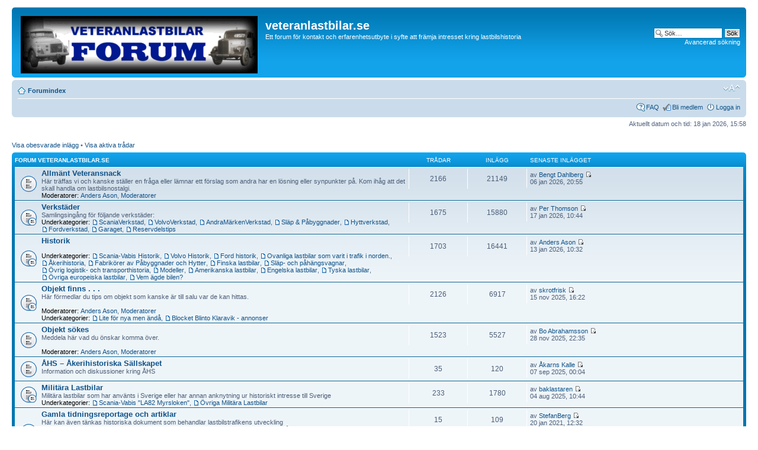

--- FILE ---
content_type: text/html; charset=UTF-8
request_url: http://www.veteranlastbilar.se/phpBB3/index.php?sid=0e42c64ac401574ae1d3f1ef63aba6b6
body_size: 26732
content:
<!DOCTYPE html PUBLIC "-//W3C//DTD XHTML 1.0 Strict//EN" "http://www.w3.org/TR/xhtml1/DTD/xhtml1-strict.dtd">
<html xmlns="http://www.w3.org/1999/xhtml" dir="ltr" lang="sv" xml:lang="sv">
<head>

<meta http-equiv="content-type" content="text/html; charset=UTF-8" />
<meta http-equiv="content-style-type" content="text/css" />
<meta http-equiv="content-language" content="sv" />
<meta http-equiv="imagetoolbar" content="no" />
<meta name="resource-type" content="document" />
<meta name="distribution" content="global" />
<meta name="keywords" content="" />
<meta name="description" content="" />


<title>veteranlastbilar.se &bull; Index</title>



<!--
	phpBB style name: prosilver
	Based on style:   prosilver (this is the default phpBB3 style)
	Original author:  Tom Beddard ( http://www.subBlue.com/ )
	Modified by:
-->

<script type="text/javascript">
// <![CDATA[
	var jump_page = 'Ange det sidnummer som du vill gå till:';
	var on_page = '';
	var per_page = '';
	var base_url = '';
	var style_cookie = 'phpBBstyle';
	var style_cookie_settings = '; path=/; domain=.veteranlastbilar.se';
	var onload_functions = new Array();
	var onunload_functions = new Array();

	

	/**
	* Find a member
	*/
	function find_username(url)
	{
		popup(url, 760, 570, '_usersearch');
		return false;
	}

	/**
	* New function for handling multiple calls to window.onload and window.unload by pentapenguin
	*/
	window.onload = function()
	{
		for (var i = 0; i < onload_functions.length; i++)
		{
			eval(onload_functions[i]);
		}
	};

	window.onunload = function()
	{
		for (var i = 0; i < onunload_functions.length; i++)
		{
			eval(onunload_functions[i]);
		}
	};

// ]]>
</script>
<script type="text/javascript" src="./styles/prosilver/template/styleswitcher.js"></script>
<script type="text/javascript" src="./styles/prosilver/template/forum_fn.js"></script>
<script type="text/javascript" src="./styles/prosilver/template/resize_image_uplaod.js"></script>


<link href="./styles/prosilver/theme/print.css" rel="stylesheet" type="text/css" media="print" title="printonly" />
<link href="./style.php?id=1&amp;lang=sv&amp;sid=ddd1ad5ecd6a6f81756c027b8e1c41dd" rel="stylesheet" type="text/css" media="screen, projection" />

<link href="./styles/prosilver/theme/normal.css" rel="stylesheet" type="text/css" title="A" />
<link href="./styles/prosilver/theme/medium.css" rel="alternate stylesheet" type="text/css" title="A+" />
<link href="./styles/prosilver/theme/large.css" rel="alternate stylesheet" type="text/css" title="A++" />



</head>

<body id="phpbb" class="section-index ltr">

<div id="wrap">
	<a id="top" name="top" accesskey="t"></a>
	<div id="page-header">
		<div class="headerbar">
			<div class="inner"><span class="corners-top"><span></span></span>

			<div id="site-description">
				<a href="./index.php?sid=ddd1ad5ecd6a6f81756c027b8e1c41dd" title="Forumindex" id="logo"><img src="./styles/prosilver/imageset/logo_phpbb.gif" width="400" height="97" alt="" title="" /></a>
				<h1>veteranlastbilar.se</h1>
				<p>Ett forum för kontakt och erfarenhetsutbyte i syfte att främja intresset kring lastbilshistoria</p>
				<p class="skiplink"><a href="#start_here">Gå direkt till innehåll</a></p>
			</div>

		
			<div id="search-box">
				<form action="./search.php?sid=ddd1ad5ecd6a6f81756c027b8e1c41dd" method="get" id="search">
				<fieldset>
					<input name="keywords" id="keywords" type="text" maxlength="128" title="Sök efter nyckelord" class="inputbox search" value="Sök…" onclick="if(this.value=='Sök…')this.value='';" onblur="if(this.value=='')this.value='Sök…';" />
					<input class="button2" value="Sök" type="submit" /><br />
					<a href="./search.php?sid=ddd1ad5ecd6a6f81756c027b8e1c41dd" title="Visa avancerade sökalternativ">Avancerad sökning</a> <input type="hidden" name="sid" value="ddd1ad5ecd6a6f81756c027b8e1c41dd" />

				</fieldset>
				</form>
			</div>
		

			<span class="corners-bottom"><span></span></span></div>
		</div>

		<div class="navbar">
			<div class="inner"><span class="corners-top"><span></span></span>

			<ul class="linklist navlinks">
				<li class="icon-home"><a href="./index.php?sid=ddd1ad5ecd6a6f81756c027b8e1c41dd" accesskey="h">Forumindex</a> </li>

				<li class="rightside"><a href="#" onclick="fontsizeup(); return false;" onkeypress="return fontsizeup(event);" class="fontsize" title="Ändra textstorlek">Ändra textstorlek</a></li>

				
			</ul>

			

			<ul class="linklist rightside">
				<li class="icon-faq"><a href="./faq.php?sid=ddd1ad5ecd6a6f81756c027b8e1c41dd" title="Vanliga frågor">FAQ</a></li>
				<li class="icon-register"><a href="./ucp.php?mode=register&amp;sid=ddd1ad5ecd6a6f81756c027b8e1c41dd">Bli medlem</a></li>
					<li class="icon-logout"><a href="./ucp.php?mode=login&amp;sid=ddd1ad5ecd6a6f81756c027b8e1c41dd" title="Logga in" accesskey="x">Logga in</a></li>
				
			</ul>

			<span class="corners-bottom"><span></span></span></div>
		</div>

	</div>

	<a name="start_here"></a>
	<div id="page-body">
		

<p class="right">Aktuellt datum och tid: 18 jan 2026, 15:58</p>

<ul class="linklist">
	
		<li><a href="./search.php?search_id=unanswered&amp;sid=ddd1ad5ecd6a6f81756c027b8e1c41dd">Visa obesvarade inlägg</a> &bull; <a href="./search.php?search_id=active_topics&amp;sid=ddd1ad5ecd6a6f81756c027b8e1c41dd">Visa aktiva trådar</a></li>
	
</ul>

		<div class="forabg">
			<div class="inner"><span class="corners-top"><span></span></span>
			<ul class="topiclist">
				<li class="header">
					<dl class="icon">
						<dt><a href="./viewforum.php?f=17&amp;sid=ddd1ad5ecd6a6f81756c027b8e1c41dd">Forum Veteranlastbilar.se</a></dt>
						<dd class="topics">Trådar</dd>
						<dd class="posts">Inlägg</dd>
						<dd class="lastpost"><span>Senaste inlägget</span></dd>
					</dl>
				</li>
			</ul>
			<ul class="topiclist forums">
	
		<li class="row">
			<dl class="icon" style="background-image: url(./styles/prosilver/imageset/forum_read.gif); background-repeat: no-repeat;">
				<dt title="Inga olästa inlägg">
				
					<a href="./viewforum.php?f=1&amp;sid=ddd1ad5ecd6a6f81756c027b8e1c41dd" class="forumtitle">Allmänt Veteransnack</a><br />
					Här träffas vi och kanske ställer en fråga eller lämnar ett förslag som andra har en lösning eller synpunkter på. Kom ihåg att det skall handla om lastbilsnostalgi.
					
						<br /><strong>Moderatorer:</strong> <a href="./memberlist.php?mode=viewprofile&amp;u=7&amp;sid=ddd1ad5ecd6a6f81756c027b8e1c41dd">Anders Ason</a>, <a href="./memberlist.php?mode=group&amp;g=8&amp;sid=ddd1ad5ecd6a6f81756c027b8e1c41dd">Moderatorer</a>
					
				</dt>
				
					<dd class="topics">2166 <dfn>Trådar</dfn></dd>
					<dd class="posts">21149 <dfn>Inlägg</dfn></dd>
					<dd class="lastpost"><span>
						<dfn>Senaste inlägget</dfn> av <a href="./memberlist.php?mode=viewprofile&amp;u=82&amp;sid=ddd1ad5ecd6a6f81756c027b8e1c41dd">Bengt Dahlberg</a>
						<a href="./viewtopic.php?f=1&amp;p=86968&amp;sid=ddd1ad5ecd6a6f81756c027b8e1c41dd#p86968"><img src="./styles/prosilver/imageset/icon_topic_latest.gif" width="11" height="9" alt="Gå till det senaste inlägget" title="Gå till det senaste inlägget" /></a> <br />06 jan 2026, 20:55</span>
					</dd>
				
			</dl>
		</li>
	
		<li class="row">
			<dl class="icon" style="background-image: url(./styles/prosilver/imageset/forum_read_subforum.gif); background-repeat: no-repeat;">
				<dt title="Inga olästa inlägg">
				
					<a href="./viewforum.php?f=21&amp;sid=ddd1ad5ecd6a6f81756c027b8e1c41dd" class="forumtitle">Verkstäder</a><br />
					Samlingsingång för följande verkstäder:
					<br /><strong>Underkategorier: </strong> <a href="./viewforum.php?f=4&amp;sid=ddd1ad5ecd6a6f81756c027b8e1c41dd" class="subforum read" title="Inga olästa inlägg">ScaniaVerkstad</a>, <a href="./viewforum.php?f=5&amp;sid=ddd1ad5ecd6a6f81756c027b8e1c41dd" class="subforum read" title="Inga olästa inlägg">VolvoVerkstad</a>, <a href="./viewforum.php?f=6&amp;sid=ddd1ad5ecd6a6f81756c027b8e1c41dd" class="subforum read" title="Inga olästa inlägg">AndraMärkenVerkstad</a>, <a href="./viewforum.php?f=7&amp;sid=ddd1ad5ecd6a6f81756c027b8e1c41dd" class="subforum read" title="Inga olästa inlägg">Släp &amp; Påbyggnader</a>, <a href="./viewforum.php?f=22&amp;sid=ddd1ad5ecd6a6f81756c027b8e1c41dd" class="subforum read" title="Inga olästa inlägg">Hyttverkstad</a>, <a href="./viewforum.php?f=23&amp;sid=ddd1ad5ecd6a6f81756c027b8e1c41dd" class="subforum read" title="Inga olästa inlägg">Fordverkstad</a>, <a href="./viewforum.php?f=28&amp;sid=ddd1ad5ecd6a6f81756c027b8e1c41dd" class="subforum read" title="Inga olästa inlägg">Garaget</a>, <a href="./viewforum.php?f=47&amp;sid=ddd1ad5ecd6a6f81756c027b8e1c41dd" class="subforum read" title="Inga olästa inlägg">Reservdelstips</a>
				</dt>
				
					<dd class="topics">1675 <dfn>Trådar</dfn></dd>
					<dd class="posts">15880 <dfn>Inlägg</dfn></dd>
					<dd class="lastpost"><span>
						<dfn>Senaste inlägget</dfn> av <a href="./memberlist.php?mode=viewprofile&amp;u=2&amp;sid=ddd1ad5ecd6a6f81756c027b8e1c41dd">Per Thomson</a>
						<a href="./viewtopic.php?f=28&amp;p=86983&amp;sid=ddd1ad5ecd6a6f81756c027b8e1c41dd#p86983"><img src="./styles/prosilver/imageset/icon_topic_latest.gif" width="11" height="9" alt="Gå till det senaste inlägget" title="Gå till det senaste inlägget" /></a> <br />17 jan 2026, 10:44</span>
					</dd>
				
			</dl>
		</li>
	
		<li class="row">
			<dl class="icon" style="background-image: url(./styles/prosilver/imageset/forum_read_subforum.gif); background-repeat: no-repeat;">
				<dt title="Inga olästa inlägg">
				
					<a href="./viewforum.php?f=25&amp;sid=ddd1ad5ecd6a6f81756c027b8e1c41dd" class="forumtitle">Historik</a><br />
					
					<br /><strong>Underkategorier: </strong> <a href="./viewforum.php?f=11&amp;sid=ddd1ad5ecd6a6f81756c027b8e1c41dd" class="subforum read" title="Inga olästa inlägg">Scania-Vabis Historik</a>, <a href="./viewforum.php?f=12&amp;sid=ddd1ad5ecd6a6f81756c027b8e1c41dd" class="subforum read" title="Inga olästa inlägg">Volvo Historik</a>, <a href="./viewforum.php?f=26&amp;sid=ddd1ad5ecd6a6f81756c027b8e1c41dd" class="subforum read" title="Inga olästa inlägg">Ford historik</a>, <a href="./viewforum.php?f=13&amp;sid=ddd1ad5ecd6a6f81756c027b8e1c41dd" class="subforum read" title="Inga olästa inlägg">Ovanliga lastbilar som varit i trafik i norden.</a>, <a href="./viewforum.php?f=27&amp;sid=ddd1ad5ecd6a6f81756c027b8e1c41dd" class="subforum read" title="Inga olästa inlägg">Åkerihistoria</a>, <a href="./viewforum.php?f=29&amp;sid=ddd1ad5ecd6a6f81756c027b8e1c41dd" class="subforum read" title="Inga olästa inlägg">Fabrikörer av Påbyggnader och Hytter</a>, <a href="./viewforum.php?f=30&amp;sid=ddd1ad5ecd6a6f81756c027b8e1c41dd" class="subforum read" title="Inga olästa inlägg">Finska lastbilar</a>, <a href="./viewforum.php?f=34&amp;sid=ddd1ad5ecd6a6f81756c027b8e1c41dd" class="subforum read" title="Inga olästa inlägg">Släp- och påhängsvagnar</a>, <a href="./viewforum.php?f=35&amp;sid=ddd1ad5ecd6a6f81756c027b8e1c41dd" class="subforum read" title="Inga olästa inlägg">Övrig logistik- och transporthistoria</a>, <a href="./viewforum.php?f=37&amp;sid=ddd1ad5ecd6a6f81756c027b8e1c41dd" class="subforum read" title="Inga olästa inlägg">Modeller</a>, <a href="./viewforum.php?f=39&amp;sid=ddd1ad5ecd6a6f81756c027b8e1c41dd" class="subforum read" title="Inga olästa inlägg">Amerikanska lastbilar</a>, <a href="./viewforum.php?f=40&amp;sid=ddd1ad5ecd6a6f81756c027b8e1c41dd" class="subforum read" title="Inga olästa inlägg">Engelska lastbilar</a>, <a href="./viewforum.php?f=41&amp;sid=ddd1ad5ecd6a6f81756c027b8e1c41dd" class="subforum read" title="Inga olästa inlägg">Tyska lastbilar</a>, <a href="./viewforum.php?f=42&amp;sid=ddd1ad5ecd6a6f81756c027b8e1c41dd" class="subforum read" title="Inga olästa inlägg">Övriga europeiska lastbilar</a>, <a href="./viewforum.php?f=46&amp;sid=ddd1ad5ecd6a6f81756c027b8e1c41dd" class="subforum read" title="Inga olästa inlägg">Vem ägde bilen?</a>
				</dt>
				
					<dd class="topics">1703 <dfn>Trådar</dfn></dd>
					<dd class="posts">16441 <dfn>Inlägg</dfn></dd>
					<dd class="lastpost"><span>
						<dfn>Senaste inlägget</dfn> av <a href="./memberlist.php?mode=viewprofile&amp;u=7&amp;sid=ddd1ad5ecd6a6f81756c027b8e1c41dd">Anders Ason</a>
						<a href="./viewtopic.php?f=34&amp;p=86978&amp;sid=ddd1ad5ecd6a6f81756c027b8e1c41dd#p86978"><img src="./styles/prosilver/imageset/icon_topic_latest.gif" width="11" height="9" alt="Gå till det senaste inlägget" title="Gå till det senaste inlägget" /></a> <br />13 jan 2026, 10:32</span>
					</dd>
				
			</dl>
		</li>
	
		<li class="row">
			<dl class="icon" style="background-image: url(./styles/prosilver/imageset/forum_read_subforum.gif); background-repeat: no-repeat;">
				<dt title="Inga olästa inlägg">
				
					<a href="./viewforum.php?f=2&amp;sid=ddd1ad5ecd6a6f81756c027b8e1c41dd" class="forumtitle">Objekt finns . . .</a><br />
					Här förmedlar du tips om objekt som kanske är till salu var de kan hittas.
<br />
					
						<br /><strong>Moderatorer:</strong> <a href="./memberlist.php?mode=viewprofile&amp;u=7&amp;sid=ddd1ad5ecd6a6f81756c027b8e1c41dd">Anders Ason</a>, <a href="./memberlist.php?mode=group&amp;g=8&amp;sid=ddd1ad5ecd6a6f81756c027b8e1c41dd">Moderatorer</a>
					<br /><strong>Underkategorier: </strong> <a href="./viewforum.php?f=24&amp;sid=ddd1ad5ecd6a6f81756c027b8e1c41dd" class="subforum read" title="Inga olästa inlägg">Lite för nya men ändå</a>, <a href="./viewforum.php?f=38&amp;sid=ddd1ad5ecd6a6f81756c027b8e1c41dd" class="subforum read" title="Inga olästa inlägg">Blocket Blinto Klaravik - annonser</a>
				</dt>
				
					<dd class="topics">2126 <dfn>Trådar</dfn></dd>
					<dd class="posts">6917 <dfn>Inlägg</dfn></dd>
					<dd class="lastpost"><span>
						<dfn>Senaste inlägget</dfn> av <a href="./memberlist.php?mode=viewprofile&amp;u=3514&amp;sid=ddd1ad5ecd6a6f81756c027b8e1c41dd">skrotfrisk</a>
						<a href="./viewtopic.php?f=2&amp;p=86935&amp;sid=ddd1ad5ecd6a6f81756c027b8e1c41dd#p86935"><img src="./styles/prosilver/imageset/icon_topic_latest.gif" width="11" height="9" alt="Gå till det senaste inlägget" title="Gå till det senaste inlägget" /></a> <br />15 nov 2025, 16:22</span>
					</dd>
				
			</dl>
		</li>
	
		<li class="row">
			<dl class="icon" style="background-image: url(./styles/prosilver/imageset/forum_read.gif); background-repeat: no-repeat;">
				<dt title="Inga olästa inlägg">
				
					<a href="./viewforum.php?f=3&amp;sid=ddd1ad5ecd6a6f81756c027b8e1c41dd" class="forumtitle">Objekt sökes</a><br />
					Meddela här vad du önskar komma över.
<br />
					
						<br /><strong>Moderatorer:</strong> <a href="./memberlist.php?mode=viewprofile&amp;u=7&amp;sid=ddd1ad5ecd6a6f81756c027b8e1c41dd">Anders Ason</a>, <a href="./memberlist.php?mode=group&amp;g=8&amp;sid=ddd1ad5ecd6a6f81756c027b8e1c41dd">Moderatorer</a>
					
				</dt>
				
					<dd class="topics">1523 <dfn>Trådar</dfn></dd>
					<dd class="posts">5527 <dfn>Inlägg</dfn></dd>
					<dd class="lastpost"><span>
						<dfn>Senaste inlägget</dfn> av <a href="./memberlist.php?mode=viewprofile&amp;u=386&amp;sid=ddd1ad5ecd6a6f81756c027b8e1c41dd">Bo Abrahamsson</a>
						<a href="./viewtopic.php?f=3&amp;p=86941&amp;sid=ddd1ad5ecd6a6f81756c027b8e1c41dd#p86941"><img src="./styles/prosilver/imageset/icon_topic_latest.gif" width="11" height="9" alt="Gå till det senaste inlägget" title="Gå till det senaste inlägget" /></a> <br />28 nov 2025, 22:35</span>
					</dd>
				
			</dl>
		</li>
	
		<li class="row">
			<dl class="icon" style="background-image: url(./styles/prosilver/imageset/forum_read.gif); background-repeat: no-repeat;">
				<dt title="Inga olästa inlägg">
				
					<a href="./viewforum.php?f=58&amp;sid=ddd1ad5ecd6a6f81756c027b8e1c41dd" class="forumtitle">ÅHS – Åkerihistoriska Sällskapet</a><br />
					Information och diskussioner kring ÅHS
					
				</dt>
				
					<dd class="topics">35 <dfn>Trådar</dfn></dd>
					<dd class="posts">120 <dfn>Inlägg</dfn></dd>
					<dd class="lastpost"><span>
						<dfn>Senaste inlägget</dfn> av <a href="./memberlist.php?mode=viewprofile&amp;u=60&amp;sid=ddd1ad5ecd6a6f81756c027b8e1c41dd">Åkarns Kalle</a>
						<a href="./viewtopic.php?f=58&amp;p=86783&amp;sid=ddd1ad5ecd6a6f81756c027b8e1c41dd#p86783"><img src="./styles/prosilver/imageset/icon_topic_latest.gif" width="11" height="9" alt="Gå till det senaste inlägget" title="Gå till det senaste inlägget" /></a> <br />07 sep 2025, 00:04</span>
					</dd>
				
			</dl>
		</li>
	
		<li class="row">
			<dl class="icon" style="background-image: url(./styles/prosilver/imageset/forum_read_subforum.gif); background-repeat: no-repeat;">
				<dt title="Inga olästa inlägg">
				
					<a href="./viewforum.php?f=31&amp;sid=ddd1ad5ecd6a6f81756c027b8e1c41dd" class="forumtitle">Militära Lastbilar</a><br />
					Militära lastbilar som har använts i Sverige eller har annan anknytning ur historiskt intresse till Sverige
					<br /><strong>Underkategorier: </strong> <a href="./viewforum.php?f=32&amp;sid=ddd1ad5ecd6a6f81756c027b8e1c41dd" class="subforum read" title="Inga olästa inlägg">Scania-Vabis &quot;LA82 Myrsloken&quot;</a>, <a href="./viewforum.php?f=33&amp;sid=ddd1ad5ecd6a6f81756c027b8e1c41dd" class="subforum read" title="Inga olästa inlägg">Övriga Militära Lastbilar</a>
				</dt>
				
					<dd class="topics">233 <dfn>Trådar</dfn></dd>
					<dd class="posts">1780 <dfn>Inlägg</dfn></dd>
					<dd class="lastpost"><span>
						<dfn>Senaste inlägget</dfn> av <a href="./memberlist.php?mode=viewprofile&amp;u=1978&amp;sid=ddd1ad5ecd6a6f81756c027b8e1c41dd">baklastaren</a>
						<a href="./viewtopic.php?f=31&amp;p=86758&amp;sid=ddd1ad5ecd6a6f81756c027b8e1c41dd#p86758"><img src="./styles/prosilver/imageset/icon_topic_latest.gif" width="11" height="9" alt="Gå till det senaste inlägget" title="Gå till det senaste inlägget" /></a> <br />04 aug 2025, 10:44</span>
					</dd>
				
			</dl>
		</li>
	
		<li class="row">
			<dl class="icon" style="background-image: url(./styles/prosilver/imageset/forum_read.gif); background-repeat: no-repeat;">
				<dt title="Inga olästa inlägg">
				
					<a href="./viewforum.php?f=19&amp;sid=ddd1ad5ecd6a6f81756c027b8e1c41dd" class="forumtitle">Gamla tidningsreportage och artiklar</a><br />
					Här kan även tänkas historiska dokument som behandlar lastbilstrafikens utveckling<br />Varning: Filstorleken kan här vara betydande och nedladdning kan ta tid om man har långsam anslutning till Internet.<br />Egna publiceringar, vänligen kontakta moderator för denna kategori!<br />Inlägg i denna kan nu göras, däremot inte nya trådar utan överenskommelse.
					
						<br /><strong>Moderator:</strong> <a href="./memberlist.php?mode=viewprofile&amp;u=2&amp;sid=ddd1ad5ecd6a6f81756c027b8e1c41dd">Per Thomson</a>
					
				</dt>
				
					<dd class="topics">15 <dfn>Trådar</dfn></dd>
					<dd class="posts">109 <dfn>Inlägg</dfn></dd>
					<dd class="lastpost"><span>
						<dfn>Senaste inlägget</dfn> av <a href="./memberlist.php?mode=viewprofile&amp;u=6216&amp;sid=ddd1ad5ecd6a6f81756c027b8e1c41dd">StefanBerg</a>
						<a href="./viewtopic.php?f=19&amp;p=79812&amp;sid=ddd1ad5ecd6a6f81756c027b8e1c41dd#p79812"><img src="./styles/prosilver/imageset/icon_topic_latest.gif" width="11" height="9" alt="Gå till det senaste inlägget" title="Gå till det senaste inlägget" /></a> <br />20 jan 2021, 12:32</span>
					</dd>
				
			</dl>
		</li>
	
		<li class="row">
			<dl class="icon" style="background-image: url(./styles/prosilver/imageset/forum_read.gif); background-repeat: no-repeat;">
				<dt title="Inga olästa inlägg">
				
					<a href="./viewforum.php?f=20&amp;sid=ddd1ad5ecd6a6f81756c027b8e1c41dd" class="forumtitle">Evenemang</a><br />
					Här får man fritt annonsera förestående evenemang som har med veteranlastbilar att göra. Varje evenemang fordrar sin egen &quot;tråd&quot;. Om hjälp önskas så kontakta någon av oss moderatorer.
					
						<br /><strong>Moderator:</strong> <a href="./memberlist.php?mode=viewprofile&amp;u=7&amp;sid=ddd1ad5ecd6a6f81756c027b8e1c41dd">Anders Ason</a>
					
				</dt>
				
					<dd class="topics">444 <dfn>Trådar</dfn></dd>
					<dd class="posts">2433 <dfn>Inlägg</dfn></dd>
					<dd class="lastpost"><span>
						<dfn>Senaste inlägget</dfn> av <a href="./memberlist.php?mode=viewprofile&amp;u=7&amp;sid=ddd1ad5ecd6a6f81756c027b8e1c41dd">Anders Ason</a>
						<a href="./viewtopic.php?f=20&amp;p=86907&amp;sid=ddd1ad5ecd6a6f81756c027b8e1c41dd#p86907"><img src="./styles/prosilver/imageset/icon_topic_latest.gif" width="11" height="9" alt="Gå till det senaste inlägget" title="Gå till det senaste inlägget" /></a> <br />30 okt 2025, 11:06</span>
					</dd>
				
			</dl>
		</li>
	
		<li class="row">
			<dl class="icon" style="background-image: url(./styles/prosilver/imageset/forum_read.gif); background-repeat: no-repeat;">
				<dt title="Inga olästa inlägg">
				
					<a href="./viewforum.php?f=10&amp;sid=ddd1ad5ecd6a6f81756c027b8e1c41dd" class="forumtitle">Efterlysningar</a><br />
					Efterlysningar gäller ex. personer, uppgifter, litteratur, filmer m.m. el.likn.
<br />Bilar ska vara på &quot;objekt sökes&quot;.
<br />
					
						<br /><strong>Moderatorer:</strong> <a href="./memberlist.php?mode=viewprofile&amp;u=7&amp;sid=ddd1ad5ecd6a6f81756c027b8e1c41dd">Anders Ason</a>, <a href="./memberlist.php?mode=group&amp;g=8&amp;sid=ddd1ad5ecd6a6f81756c027b8e1c41dd">Moderatorer</a>
					
				</dt>
				
					<dd class="topics">419 <dfn>Trådar</dfn></dd>
					<dd class="posts">2329 <dfn>Inlägg</dfn></dd>
					<dd class="lastpost"><span>
						<dfn>Senaste inlägget</dfn> av <a href="./memberlist.php?mode=viewprofile&amp;u=1097&amp;sid=ddd1ad5ecd6a6f81756c027b8e1c41dd">Kent Ho</a>
						<a href="./viewtopic.php?f=10&amp;p=86975&amp;sid=ddd1ad5ecd6a6f81756c027b8e1c41dd#p86975"><img src="./styles/prosilver/imageset/icon_topic_latest.gif" width="11" height="9" alt="Gå till det senaste inlägget" title="Gå till det senaste inlägget" /></a> <br />11 jan 2026, 10:57</span>
					</dd>
				
			</dl>
		</li>
	
		<li class="row">
			<dl class="icon" style="background-image: url(./styles/prosilver/imageset/forum_read.gif); background-repeat: no-repeat;">
				<dt title="Inga olästa inlägg">
				
					<a href="./viewforum.php?f=8&amp;sid=ddd1ad5ecd6a6f81756c027b8e1c41dd" class="forumtitle">Allmän information</a><br />
					Läs inläggen här innan du registrerar dig.
					
						<br /><strong>Moderatorer:</strong> <a href="./memberlist.php?mode=viewprofile&amp;u=7&amp;sid=ddd1ad5ecd6a6f81756c027b8e1c41dd">Anders Ason</a>, <a href="./memberlist.php?mode=group&amp;g=8&amp;sid=ddd1ad5ecd6a6f81756c027b8e1c41dd">Moderatorer</a>
					
				</dt>
				
					<dd class="topics">89 <dfn>Trådar</dfn></dd>
					<dd class="posts">311 <dfn>Inlägg</dfn></dd>
					<dd class="lastpost"><span>
						<dfn>Senaste inlägget</dfn> av <a href="./memberlist.php?mode=viewprofile&amp;u=2&amp;sid=ddd1ad5ecd6a6f81756c027b8e1c41dd">Per Thomson</a>
						<a href="./viewtopic.php?f=8&amp;p=86903&amp;sid=ddd1ad5ecd6a6f81756c027b8e1c41dd#p86903"><img src="./styles/prosilver/imageset/icon_topic_latest.gif" width="11" height="9" alt="Gå till det senaste inlägget" title="Gå till det senaste inlägget" /></a> <br />28 okt 2025, 16:40</span>
					</dd>
				
			</dl>
		</li>
	
			</ul>

			<span class="corners-bottom"><span></span></span></div>
		</div>
	
	<form method="post" action="./ucp.php?mode=login&amp;sid=ddd1ad5ecd6a6f81756c027b8e1c41dd" class="headerspace">
	<h3><a href="./ucp.php?mode=login&amp;sid=ddd1ad5ecd6a6f81756c027b8e1c41dd">Logga in</a>&nbsp; &bull; &nbsp;<a href="./ucp.php?mode=register&amp;sid=ddd1ad5ecd6a6f81756c027b8e1c41dd">Bli medlem</a></h3>
		<fieldset class="quick-login">
			<label for="username">Användarnamn:</label>&nbsp;<input type="text" name="username" id="username" size="10" class="inputbox" title="Användarnamn" />
			<label for="password">Lösenord:</label>&nbsp;<input type="password" name="password" id="password" size="10" class="inputbox" title="Lösenord" />
			
				| <label for="autologin">Logga in mig automatiskt vid varje besök. <input type="checkbox" name="autologin" id="autologin" /></label>
			
			<input type="submit" name="login" value="Logga in" class="button2" />
			<input type="hidden" name="redirect" value="./index.php?sid=ddd1ad5ecd6a6f81756c027b8e1c41dd" />

		</fieldset>
	</form>
<h3>Vilka är online</h3>
	<p>Totalt <strong>315</strong> användare online: 1 medlem, inga dolda och 314 gäster (baserat på aktiva användare under de senaste 5 minuterna)<br />Flest användare online samtidigt: <strong>2052</strong>, 19 okt 2025, 21:05<br /> <br />Medlemmar online: <span style="color: #9E8DA7;" class="username-coloured">Google [Bot]</span>
	<br /><em>Förklaring: <a style="color:#AA0000" href="./memberlist.php?mode=group&amp;g=13&amp;sid=ddd1ad5ecd6a6f81756c027b8e1c41dd">Administratörer</a>, <a style="color:#00AA00" href="./memberlist.php?mode=group&amp;g=12&amp;sid=ddd1ad5ecd6a6f81756c027b8e1c41dd">Globala moderatorer</a></em></p>

	<h3>Statistik</h3>
	<p>Totalt antal inlägg <strong>85062</strong> &bull; Totalt antal trådar <strong>11714</strong> &bull; Totalt antal medlemmar <strong>6956</strong> &bull; Vår senaste medlem <strong><a href="./memberlist.php?mode=viewprofile&amp;u=7461&amp;sid=ddd1ad5ecd6a6f81756c027b8e1c41dd">Bjarne93</a></strong></p>
</div>

<div id="page-footer">

	<div class="navbar">
		<div class="inner"><span class="corners-top"><span></span></span>

		<ul class="linklist">
			<li class="icon-home"><a href="./index.php?sid=ddd1ad5ecd6a6f81756c027b8e1c41dd" accesskey="h">Forumindex</a></li>
				
			<li class="rightside"><a href="./memberlist.php?mode=leaders&amp;sid=ddd1ad5ecd6a6f81756c027b8e1c41dd">Teamet</a> &bull; <a href="./ucp.php?mode=delete_cookies&amp;sid=ddd1ad5ecd6a6f81756c027b8e1c41dd">Ta bort alla forumcookies</a> &bull; Alla tidsangivelser är UTC + 1 timme [ <abbr title="Sommartid är aktiverat">Sommartid</abbr> ]</li>
		</ul>

		<span class="corners-bottom"><span></span></span></div>
	</div>

	<div class="copyright">Powered by <a href="https://www.phpbb.com/">phpBB</a>&reg; Forum Software &copy; phpBB Group
		<br />Swedish translation by <a href="http://www.phpbb.se/viewtopic.php?f=22&t=6096">phpBB Sweden</a> &copy; 2006-2013
	</div>
</div>

</div>

<div>
	<a id="bottom" name="bottom" accesskey="z"></a>
	
</div>

</body>
</html>

--- FILE ---
content_type: application/x-javascript
request_url: http://www.veteranlastbilar.se/phpBB3/styles/prosilver/template/resize_image_uplaod.js
body_size: 6674
content:
/*******************************
 *
 * Created By: Johan Broddfelt johbac@gmail.com
 * 
 * Make sure to modify the upload.php fil to meet your needs
 * <?php
 * $resizedImage = explode(':', $_POST['resized_image']);
 * if ($resizedImage[0] == 'data') {
 *   copy($_POST['resized_image'], 'img.jpg');
 * }
 *  
 * Modify the MAX_WIDTH and MAX_HEIGHT
 *  
 *******************************/  

  window.onload = function() {
    // SET THE FOLOWING VARIABLES UP TO ADAPT TO YOUR SYSTEM
    //-------------------------------------------------------
    // This is the id of the file field you want to resize images from 
    var FILE_FIELD_ID = 'fileupload';
    // This is the id of the form you are posting
    var POST_FORM = 'postform';
    // Define max size
    var MAX_WIDTH = 800;
    var MAX_HEIGHT = 600;
    //-------------------------------------------------------
    
    // add event listner to the file upload field
    var fileField = document.getElementById(FILE_FIELD_ID);
    if (fileField) {
      if (fileField.addEventListener) { // all browsers except IE before version 9
        fileField.addEventListener('change', function(){ preUpload() }, false);
      } else { // IE before version 9
        fileField.attachEvent ('onchange', function(){ preUpload() });
      }
    }
  
  	function stepDown(img, tw, th) {

		var steps,
			oc = document.createElement('canvas'),
			ctx = oc.getContext('2d'),
			fc = document.createElement('canvas'),
			w = img.width,
			h = img.height;

		oc.width = w;
		oc.height = h;

		fc.width = tw;
		fc.height = th;

		if ((w / tw) > (h / th)) {
			steps = Math.ceil(Math.log(w / tw) / Math.log(2));
		} else {
			steps = Math.ceil(Math.log(h / th) / Math.log(2));
		}

		if (steps <= 1) {
			ctx = fc.getContext('2d');
			ctx.drawImage(img, 0, 0, tw, th);
			return fc;
		}

		ctx.drawImage(img, 0, 0);
		steps--;
		
		while(steps > 0) {
			w *= 0.5;
			h *= 0.5;
			ctx.drawImage(oc, 0, 0, w * 2, h * 2,
							  0, 0, w, h);
			steps--;
		}

		ctx = fc.getContext('2d'),
		ctx.drawImage(oc, 0, 0, w, h, 0, 0, tw, th);
		return fc;
	}
  
    function preUpload() {
      var file = document.getElementById(FILE_FIELD_ID).files[0];
      var fileElm = document.getElementById(FILE_FIELD_ID);
      
      // only resize image-files
      if (!file.type.match(/image.*/)) {
        return false;
      } else {
        // disable original input field
        fileElm.name = '___not_in_use___';
        // create an image from the file
        var img = document.createElement('img');
        img.src = window.URL.createObjectURL(file);
        img.onload = function() {
          // create a canvas element to store the image in the dom
          var canvas = document.getElementById('canvas');
          if (!canvas) {
            canvas = document.createElement('canvas');
            canvas.id = 'canvas';
            // if this line is disabled you will get a preview in the browser
            canvas.style.cssText = 'display: none;';
            document.body.appendChild(canvas);
          }
          var width = img.width;
          var height = img.height;
           
          if (width > height) {
            if (width > MAX_WIDTH) {
              height *= MAX_WIDTH / width;
              width = MAX_WIDTH;
            }
          } else {
            if (height > MAX_HEIGHT) {
              width *= MAX_HEIGHT / height;
              height = MAX_HEIGHT;
            }
          }
          canvas.width = width;
          canvas.height = height;
          var ctx = canvas.getContext('2d');
  		  /*
		  ctx.webkitImageSmoothingEnabled = false;
		  ctx.mozImageSmoothingEnabled = false;
		  ctx.imageSmoothingEnabled = false;
		  */
          // insert the image into the canvas with the perfered size
          ctx.drawImage(stepDown(img, width, height), 0, 0, width, height);
          // get the data:... dom url to the image
          var newUrl = canvas.toDataURL(file.type, 1.0);
  
          // Now you could send it to an upload script in the background
          //var fd = new FormData();
          //fd.append('image', newUrl);
          //fd.append('upload', 'upload');
          //var xhr = new XMLHttpRequest();
          //xhr.open('POST', 'upload.php');
          //xhr.send(fd);
          
          // Because input type file has security issues we use a 
          // regular input type text to store the image.
          // You need to make sure you're reading this field instead
          // when you receive the post data
          var inputElm = document.createElement('input');
          inputElm.type = 'text';
          inputElm.name = 'resized_image';
          inputElm.style.cssText = 'display: none;';
          inputElm.value = newUrl;
			document.forms[POST_FORM].appendChild(inputElm);

          var inputElm = document.createElement('input');
          inputElm.type = 'text';
          inputElm.name = 'resized_image_name';
          inputElm.style.cssText = 'display: none;';
          inputElm.value = fileElm.value;
          document.forms[POST_FORM].appendChild(inputElm);
          
          var tub = document.getElementById('tub');
          if (!tub) {
            tub = document.createElement('canvas');
            tub.id = 'tub';
            // if this line is disabled you will get a preview in the browser
            document.body.appendChild(tub);
          }
          MAX_WIDTH = 40;
          MAX_HEIGHT = 40;
          var width = img.width;
          var height = img.height;
           
          if (width > height) {
            if (width > MAX_WIDTH) {
              height *= MAX_WIDTH / width;
              width = MAX_WIDTH;
            }
          } else {
            if (height > MAX_HEIGHT) {
              width *= MAX_HEIGHT / height;
              height = MAX_HEIGHT;
            }
          }
          tub.width = width;
          tub.height = height;
          var ctx = tub.getContext('2d');
		  /*
		  ctx.webkitImageSmoothingEnabled = 'high';
		  ctx.mozImageSmoothingEnabled = 'high';
		  ctx.imageSmoothingEnabled = 'high';
		  */
          // insert the image into the canvas with the perfered size
          ctx.drawImage(stepDown(img, width, height), 0, 0, width, height);
          // get the data:... dom url to the image
          // var newUrl = tub.toDataURL(file.type);
		  // console.log(newUrl);

          fileElm.parentNode.replaceChild(tub, fileElm);
          fileElm.remove();
        }
      }
    }
  }